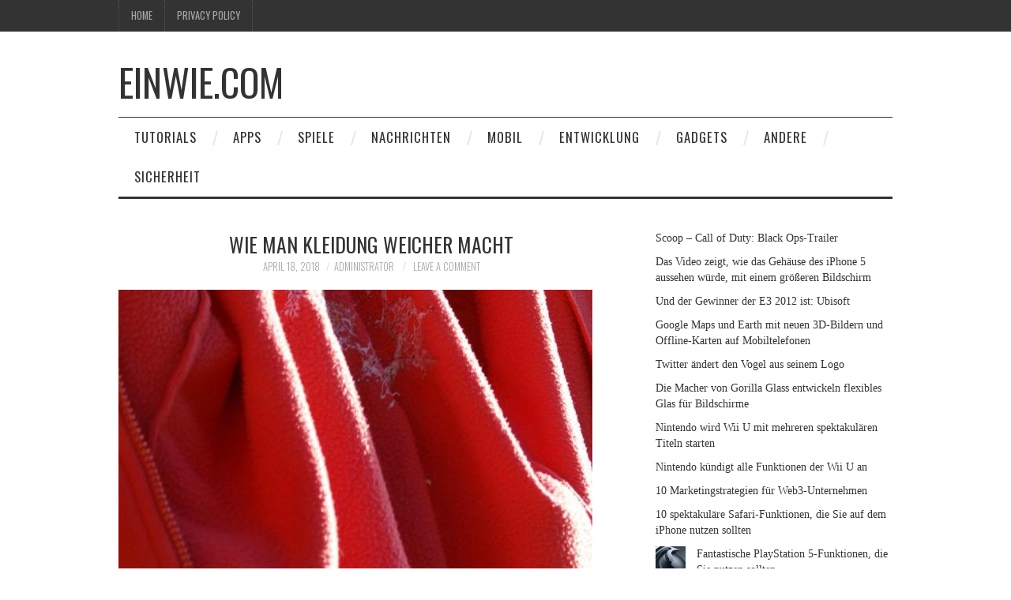

--- FILE ---
content_type: text/html; charset=UTF-8
request_url: https://einwie.com/wie-man-kleidung-weicher-macht/
body_size: 16034
content:
<!DOCTYPE html><html lang="en-US"><head><meta charset="UTF-8"/>
<script>var __ezHttpConsent={setByCat:function(src,tagType,attributes,category,force,customSetScriptFn=null){var setScript=function(){if(force||window.ezTcfConsent[category]){if(typeof customSetScriptFn==='function'){customSetScriptFn();}else{var scriptElement=document.createElement(tagType);scriptElement.src=src;attributes.forEach(function(attr){for(var key in attr){if(attr.hasOwnProperty(key)){scriptElement.setAttribute(key,attr[key]);}}});var firstScript=document.getElementsByTagName(tagType)[0];firstScript.parentNode.insertBefore(scriptElement,firstScript);}}};if(force||(window.ezTcfConsent&&window.ezTcfConsent.loaded)){setScript();}else if(typeof getEzConsentData==="function"){getEzConsentData().then(function(ezTcfConsent){if(ezTcfConsent&&ezTcfConsent.loaded){setScript();}else{console.error("cannot get ez consent data");force=true;setScript();}});}else{force=true;setScript();console.error("getEzConsentData is not a function");}},};</script>
<script>var ezTcfConsent=window.ezTcfConsent?window.ezTcfConsent:{loaded:false,store_info:false,develop_and_improve_services:false,measure_ad_performance:false,measure_content_performance:false,select_basic_ads:false,create_ad_profile:false,select_personalized_ads:false,create_content_profile:false,select_personalized_content:false,understand_audiences:false,use_limited_data_to_select_content:false,};function getEzConsentData(){return new Promise(function(resolve){document.addEventListener("ezConsentEvent",function(event){var ezTcfConsent=event.detail.ezTcfConsent;resolve(ezTcfConsent);});});}</script>
<script>if(typeof _setEzCookies!=='function'){function _setEzCookies(ezConsentData){var cookies=window.ezCookieQueue;for(var i=0;i<cookies.length;i++){var cookie=cookies[i];if(ezConsentData&&ezConsentData.loaded&&ezConsentData[cookie.tcfCategory]){document.cookie=cookie.name+"="+cookie.value;}}}}
window.ezCookieQueue=window.ezCookieQueue||[];if(typeof addEzCookies!=='function'){function addEzCookies(arr){window.ezCookieQueue=[...window.ezCookieQueue,...arr];}}
addEzCookies([{name:"ezoab_227494",value:"mod206-c; Path=/; Domain=einwie.com; Max-Age=7200",tcfCategory:"store_info",isEzoic:"true",},{name:"ezosuibasgeneris-1",value:"65fc3f6c-1421-492a-4d92-acd6a53c886c; Path=/; Domain=einwie.com; Expires=Thu, 21 Jan 2027 08:37:45 UTC; Secure; SameSite=None",tcfCategory:"understand_audiences",isEzoic:"true",}]);if(window.ezTcfConsent&&window.ezTcfConsent.loaded){_setEzCookies(window.ezTcfConsent);}else if(typeof getEzConsentData==="function"){getEzConsentData().then(function(ezTcfConsent){if(ezTcfConsent&&ezTcfConsent.loaded){_setEzCookies(window.ezTcfConsent);}else{console.error("cannot get ez consent data");_setEzCookies(window.ezTcfConsent);}});}else{console.error("getEzConsentData is not a function");_setEzCookies(window.ezTcfConsent);}</script><script type="text/javascript" data-ezscrex='false' data-cfasync='false'>window._ezaq = Object.assign({"edge_cache_status":12,"edge_response_time":761,"url":"https://einwie.com/wie-man-kleidung-weicher-macht/"}, typeof window._ezaq !== "undefined" ? window._ezaq : {});</script><script type="text/javascript" data-ezscrex='false' data-cfasync='false'>window._ezaq = Object.assign({"ab_test_id":"mod206-c"}, typeof window._ezaq !== "undefined" ? window._ezaq : {});window.__ez=window.__ez||{};window.__ez.tf={};</script><script type="text/javascript" data-ezscrex='false' data-cfasync='false'>window.ezDisableAds = true;</script>
<script data-ezscrex='false' data-cfasync='false' data-pagespeed-no-defer>var __ez=__ez||{};__ez.stms=Date.now();__ez.evt={};__ez.script={};__ez.ck=__ez.ck||{};__ez.template={};__ez.template.isOrig=true;__ez.queue=__ez.queue||function(){var e=0,i=0,t=[],n=!1,o=[],r=[],s=!0,a=function(e,i,n,o,r,s,a){var l=arguments.length>7&&void 0!==arguments[7]?arguments[7]:window,d=this;this.name=e,this.funcName=i,this.parameters=null===n?null:w(n)?n:[n],this.isBlock=o,this.blockedBy=r,this.deleteWhenComplete=s,this.isError=!1,this.isComplete=!1,this.isInitialized=!1,this.proceedIfError=a,this.fWindow=l,this.isTimeDelay=!1,this.process=function(){f("... func = "+e),d.isInitialized=!0,d.isComplete=!0,f("... func.apply: "+e);var i=d.funcName.split("."),n=null,o=this.fWindow||window;i.length>3||(n=3===i.length?o[i[0]][i[1]][i[2]]:2===i.length?o[i[0]][i[1]]:o[d.funcName]),null!=n&&n.apply(null,this.parameters),!0===d.deleteWhenComplete&&delete t[e],!0===d.isBlock&&(f("----- F'D: "+d.name),m())}},l=function(e,i,t,n,o,r,s){var a=arguments.length>7&&void 0!==arguments[7]?arguments[7]:window,l=this;this.name=e,this.path=i,this.async=o,this.defer=r,this.isBlock=t,this.blockedBy=n,this.isInitialized=!1,this.isError=!1,this.isComplete=!1,this.proceedIfError=s,this.fWindow=a,this.isTimeDelay=!1,this.isPath=function(e){return"/"===e[0]&&"/"!==e[1]},this.getSrc=function(e){return void 0!==window.__ezScriptHost&&this.isPath(e)&&"banger.js"!==this.name?window.__ezScriptHost+e:e},this.process=function(){l.isInitialized=!0,f("... file = "+e);var i=this.fWindow?this.fWindow.document:document,t=i.createElement("script");t.src=this.getSrc(this.path),!0===o?t.async=!0:!0===r&&(t.defer=!0),t.onerror=function(){var e={url:window.location.href,name:l.name,path:l.path,user_agent:window.navigator.userAgent};"undefined"!=typeof _ezaq&&(e.pageview_id=_ezaq.page_view_id);var i=encodeURIComponent(JSON.stringify(e)),t=new XMLHttpRequest;t.open("GET","//g.ezoic.net/ezqlog?d="+i,!0),t.send(),f("----- ERR'D: "+l.name),l.isError=!0,!0===l.isBlock&&m()},t.onreadystatechange=t.onload=function(){var e=t.readyState;f("----- F'D: "+l.name),e&&!/loaded|complete/.test(e)||(l.isComplete=!0,!0===l.isBlock&&m())},i.getElementsByTagName("head")[0].appendChild(t)}},d=function(e,i){this.name=e,this.path="",this.async=!1,this.defer=!1,this.isBlock=!1,this.blockedBy=[],this.isInitialized=!0,this.isError=!1,this.isComplete=i,this.proceedIfError=!1,this.isTimeDelay=!1,this.process=function(){}};function c(e,i,n,s,a,d,c,u,f){var m=new l(e,i,n,s,a,d,c,f);!0===u?o[e]=m:r[e]=m,t[e]=m,h(m)}function h(e){!0!==u(e)&&0!=s&&e.process()}function u(e){if(!0===e.isTimeDelay&&!1===n)return f(e.name+" blocked = TIME DELAY!"),!0;if(w(e.blockedBy))for(var i=0;i<e.blockedBy.length;i++){var o=e.blockedBy[i];if(!1===t.hasOwnProperty(o))return f(e.name+" blocked = "+o),!0;if(!0===e.proceedIfError&&!0===t[o].isError)return!1;if(!1===t[o].isComplete)return f(e.name+" blocked = "+o),!0}return!1}function f(e){var i=window.location.href,t=new RegExp("[?&]ezq=([^&#]*)","i").exec(i);"1"===(t?t[1]:null)&&console.debug(e)}function m(){++e>200||(f("let's go"),p(o),p(r))}function p(e){for(var i in e)if(!1!==e.hasOwnProperty(i)){var t=e[i];!0===t.isComplete||u(t)||!0===t.isInitialized||!0===t.isError?!0===t.isError?f(t.name+": error"):!0===t.isComplete?f(t.name+": complete already"):!0===t.isInitialized&&f(t.name+": initialized already"):t.process()}}function w(e){return"[object Array]"==Object.prototype.toString.call(e)}return window.addEventListener("load",(function(){setTimeout((function(){n=!0,f("TDELAY -----"),m()}),5e3)}),!1),{addFile:c,addFileOnce:function(e,i,n,o,r,s,a,l,d){t[e]||c(e,i,n,o,r,s,a,l,d)},addDelayFile:function(e,i){var n=new l(e,i,!1,[],!1,!1,!0);n.isTimeDelay=!0,f(e+" ...  FILE! TDELAY"),r[e]=n,t[e]=n,h(n)},addFunc:function(e,n,s,l,d,c,u,f,m,p){!0===c&&(e=e+"_"+i++);var w=new a(e,n,s,l,d,u,f,p);!0===m?o[e]=w:r[e]=w,t[e]=w,h(w)},addDelayFunc:function(e,i,n){var o=new a(e,i,n,!1,[],!0,!0);o.isTimeDelay=!0,f(e+" ...  FUNCTION! TDELAY"),r[e]=o,t[e]=o,h(o)},items:t,processAll:m,setallowLoad:function(e){s=e},markLoaded:function(e){if(e&&0!==e.length){if(e in t){var i=t[e];!0===i.isComplete?f(i.name+" "+e+": error loaded duplicate"):(i.isComplete=!0,i.isInitialized=!0)}else t[e]=new d(e,!0);f("markLoaded dummyfile: "+t[e].name)}},logWhatsBlocked:function(){for(var e in t)!1!==t.hasOwnProperty(e)&&u(t[e])}}}();__ez.evt.add=function(e,t,n){e.addEventListener?e.addEventListener(t,n,!1):e.attachEvent?e.attachEvent("on"+t,n):e["on"+t]=n()},__ez.evt.remove=function(e,t,n){e.removeEventListener?e.removeEventListener(t,n,!1):e.detachEvent?e.detachEvent("on"+t,n):delete e["on"+t]};__ez.script.add=function(e){var t=document.createElement("script");t.src=e,t.async=!0,t.type="text/javascript",document.getElementsByTagName("head")[0].appendChild(t)};__ez.dot=__ez.dot||{};__ez.queue.addFileOnce('/detroitchicago/boise.js', '/detroitchicago/boise.js?gcb=195-0&cb=5', true, [], true, false, true, false);__ez.queue.addFileOnce('/parsonsmaize/abilene.js', '/parsonsmaize/abilene.js?gcb=195-0&cb=e80eca0cdb', true, [], true, false, true, false);__ez.queue.addFileOnce('/parsonsmaize/mulvane.js', '/parsonsmaize/mulvane.js?gcb=195-0&cb=e75e48eec0', true, ['/parsonsmaize/abilene.js'], true, false, true, false);__ez.queue.addFileOnce('/detroitchicago/birmingham.js', '/detroitchicago/birmingham.js?gcb=195-0&cb=539c47377c', true, ['/parsonsmaize/abilene.js'], true, false, true, false);</script>
<script data-ezscrex="false" type="text/javascript" data-cfasync="false">window._ezaq = Object.assign({"ad_cache_level":0,"adpicker_placement_cnt":0,"ai_placeholder_cache_level":0,"ai_placeholder_placement_cnt":-1,"article_category":"Kümmere dich um Kleidung","author":"administrator","domain":"einwie.com","domain_id":227494,"ezcache_level":1,"ezcache_skip_code":0,"has_bad_image":0,"has_bad_words":0,"is_sitespeed":0,"lt_cache_level":0,"publish_date":"2018-04-18","response_size":48636,"response_size_orig":42881,"response_time_orig":746,"template_id":5,"url":"https://einwie.com/wie-man-kleidung-weicher-macht/","word_count":0,"worst_bad_word_level":0}, typeof window._ezaq !== "undefined" ? window._ezaq : {});__ez.queue.markLoaded('ezaqBaseReady');</script>
<script type='text/javascript' data-ezscrex='false' data-cfasync='false'>
window.ezAnalyticsStatic = true;

function analyticsAddScript(script) {
	var ezDynamic = document.createElement('script');
	ezDynamic.type = 'text/javascript';
	ezDynamic.innerHTML = script;
	document.head.appendChild(ezDynamic);
}
function getCookiesWithPrefix() {
    var allCookies = document.cookie.split(';');
    var cookiesWithPrefix = {};

    for (var i = 0; i < allCookies.length; i++) {
        var cookie = allCookies[i].trim();

        for (var j = 0; j < arguments.length; j++) {
            var prefix = arguments[j];
            if (cookie.indexOf(prefix) === 0) {
                var cookieParts = cookie.split('=');
                var cookieName = cookieParts[0];
                var cookieValue = cookieParts.slice(1).join('=');
                cookiesWithPrefix[cookieName] = decodeURIComponent(cookieValue);
                break; // Once matched, no need to check other prefixes
            }
        }
    }

    return cookiesWithPrefix;
}
function productAnalytics() {
	var d = {"pr":[6],"omd5":"20d13316a655923969547bf00615d804","nar":"risk score"};
	d.u = _ezaq.url;
	d.p = _ezaq.page_view_id;
	d.v = _ezaq.visit_uuid;
	d.ab = _ezaq.ab_test_id;
	d.e = JSON.stringify(_ezaq);
	d.ref = document.referrer;
	d.c = getCookiesWithPrefix('active_template', 'ez', 'lp_');
	if(typeof ez_utmParams !== 'undefined') {
		d.utm = ez_utmParams;
	}

	var dataText = JSON.stringify(d);
	var xhr = new XMLHttpRequest();
	xhr.open('POST','/ezais/analytics?cb=1', true);
	xhr.onload = function () {
		if (xhr.status!=200) {
            return;
		}

        if(document.readyState !== 'loading') {
            analyticsAddScript(xhr.response);
            return;
        }

        var eventFunc = function() {
            if(document.readyState === 'loading') {
                return;
            }
            document.removeEventListener('readystatechange', eventFunc, false);
            analyticsAddScript(xhr.response);
        };

        document.addEventListener('readystatechange', eventFunc, false);
	};
	xhr.setRequestHeader('Content-Type','text/plain');
	xhr.send(dataText);
}
__ez.queue.addFunc("productAnalytics", "productAnalytics", null, true, ['ezaqBaseReady'], false, false, false, true);
</script><base href="https://einwie.com/wie-man-kleidung-weicher-macht/"/>
	<title>Wie man Kleidung weicher macht | einWie.com</title>

	
	<meta name="viewport" content="width=device-width"/>

	<link rel="profile" href="https://gmpg.org/xfn/11" />
	<link rel="pingback" href="https://einwie.com/xmlrpc.php"/>


	<meta name="robots" content="index, follow, max-image-preview:large, max-snippet:-1, max-video-preview:-1"/>

	<!-- This site is optimized with the Yoast SEO plugin v26.8 - https://yoast.com/product/yoast-seo-wordpress/ -->
	<link rel="canonical" href="https://einwie.com/wie-man-kleidung-weicher-macht/"/>
	<meta property="og:locale" content="en_US"/>
	<meta property="og:type" content="article"/>
	<meta property="og:title" content="Wie man Kleidung weicher macht | einWie.com"/>
	<meta property="og:description" content="Es gibt absolut nichts wie das Gefühl, eine frisch gewaschene Decke aus dem Trockner zu greifen oder Ihre Lieblings-Sweatshirts anzuziehen und die Weichheit des Stoffes auf Ihrer Haut zu spüren . Aber manchmal kommt die Kleidung nicht so weich heraus,… Continue Reading →"/>
	<meta property="og:url" content="https://einwie.com/wie-man-kleidung-weicher-macht/"/>
	<meta property="og:site_name" content="einWie.com"/>
	<meta property="article:publisher" content="https://www.facebook.com/askandroids"/>
	<meta property="article:published_time" content="2018-04-18T08:09:02+00:00"/>
	<meta property="og:image" content="https://einwie.com/wp-content/uploads/2018/04/img_como_hacer_que_la_ropa_quede_mas_suave_947_600.jpg"/>
	<meta property="og:image:width" content="600"/>
	<meta property="og:image:height" content="600"/>
	<meta property="og:image:type" content="image/jpeg"/>
	<meta name="author" content="administrator"/>
	<meta name="twitter:card" content="summary_large_image"/>
	<meta name="twitter:creator" content="@askandroids"/>
	<meta name="twitter:site" content="@askandroids"/>
	<meta name="twitter:label1" content="Written by"/>
	<meta name="twitter:data1" content="administrator"/>
	<meta name="twitter:label2" content="Est. reading time"/>
	<meta name="twitter:data2" content="1 minute"/>
	<script type="application/ld+json" class="yoast-schema-graph">{"@context":"https://schema.org","@graph":[{"@type":"Article","@id":"https://einwie.com/wie-man-kleidung-weicher-macht/#article","isPartOf":{"@id":"https://einwie.com/wie-man-kleidung-weicher-macht/"},"author":{"name":"administrator","@id":"https://einwie.com/#/schema/person/e458c1a1900bafe3577147b19180fa03"},"headline":"Wie man Kleidung weicher macht","datePublished":"2018-04-18T08:09:02+00:00","mainEntityOfPage":{"@id":"https://einwie.com/wie-man-kleidung-weicher-macht/"},"wordCount":297,"commentCount":0,"image":{"@id":"https://einwie.com/wie-man-kleidung-weicher-macht/#primaryimage"},"thumbnailUrl":"https://einwie.com/wp-content/uploads/2018/04/img_como_hacer_que_la_ropa_quede_mas_suave_947_600.jpg","keywords":["Haushaltsreinigung","Kümmere dich um Kleidung","Pflege und Reinigung von Kleidung","Zuhause"],"articleSection":["Kümmere dich um Kleidung"],"inLanguage":"en-US","potentialAction":[{"@type":"CommentAction","name":"Comment","target":["https://einwie.com/wie-man-kleidung-weicher-macht/#respond"]}]},{"@type":"WebPage","@id":"https://einwie.com/wie-man-kleidung-weicher-macht/","url":"https://einwie.com/wie-man-kleidung-weicher-macht/","name":"Wie man Kleidung weicher macht | einWie.com","isPartOf":{"@id":"https://einwie.com/#website"},"primaryImageOfPage":{"@id":"https://einwie.com/wie-man-kleidung-weicher-macht/#primaryimage"},"image":{"@id":"https://einwie.com/wie-man-kleidung-weicher-macht/#primaryimage"},"thumbnailUrl":"https://einwie.com/wp-content/uploads/2018/04/img_como_hacer_que_la_ropa_quede_mas_suave_947_600.jpg","datePublished":"2018-04-18T08:09:02+00:00","author":{"@id":"https://einwie.com/#/schema/person/e458c1a1900bafe3577147b19180fa03"},"breadcrumb":{"@id":"https://einwie.com/wie-man-kleidung-weicher-macht/#breadcrumb"},"inLanguage":"en-US","potentialAction":[{"@type":"ReadAction","target":["https://einwie.com/wie-man-kleidung-weicher-macht/"]}]},{"@type":"ImageObject","inLanguage":"en-US","@id":"https://einwie.com/wie-man-kleidung-weicher-macht/#primaryimage","url":"https://einwie.com/wp-content/uploads/2018/04/img_como_hacer_que_la_ropa_quede_mas_suave_947_600.jpg","contentUrl":"https://einwie.com/wp-content/uploads/2018/04/img_como_hacer_que_la_ropa_quede_mas_suave_947_600.jpg","width":600,"height":600},{"@type":"BreadcrumbList","@id":"https://einwie.com/wie-man-kleidung-weicher-macht/#breadcrumb","itemListElement":[{"@type":"ListItem","position":1,"name":"Home","item":"https://einwie.com/"},{"@type":"ListItem","position":2,"name":"Wie man Kleidung weicher macht"}]},{"@type":"WebSite","@id":"https://einwie.com/#website","url":"https://einwie.com/","name":"einWie.com","description":"","potentialAction":[{"@type":"SearchAction","target":{"@type":"EntryPoint","urlTemplate":"https://einwie.com/?s={search_term_string}"},"query-input":{"@type":"PropertyValueSpecification","valueRequired":true,"valueName":"search_term_string"}}],"inLanguage":"en-US"},{"@type":"Person","@id":"https://einwie.com/#/schema/person/e458c1a1900bafe3577147b19180fa03","name":"administrator"}]}</script>
	<!-- / Yoast SEO plugin. -->


<link rel="dns-prefetch" href="//fonts.googleapis.com"/>
<link rel="dns-prefetch" href="//www.googletagmanager.com"/>
<link rel="dns-prefetch" href="//pagead2.googlesyndication.com"/>
<link rel="alternate" title="oEmbed (JSON)" type="application/json+oembed" href="https://einwie.com/wp-json/oembed/1.0/embed?url=https%3A%2F%2Feinwie.com%2Fwie-man-kleidung-weicher-macht%2F"/>
<link rel="alternate" title="oEmbed (XML)" type="text/xml+oembed" href="https://einwie.com/wp-json/oembed/1.0/embed?url=https%3A%2F%2Feinwie.com%2Fwie-man-kleidung-weicher-macht%2F&amp;format=xml"/>
<style id="wp-img-auto-sizes-contain-inline-css" type="text/css">
img:is([sizes=auto i],[sizes^="auto," i]){contain-intrinsic-size:3000px 1500px}
/*# sourceURL=wp-img-auto-sizes-contain-inline-css */
</style>
<style id="wp-block-library-inline-css" type="text/css">
:root{--wp-block-synced-color:#7a00df;--wp-block-synced-color--rgb:122,0,223;--wp-bound-block-color:var(--wp-block-synced-color);--wp-editor-canvas-background:#ddd;--wp-admin-theme-color:#007cba;--wp-admin-theme-color--rgb:0,124,186;--wp-admin-theme-color-darker-10:#006ba1;--wp-admin-theme-color-darker-10--rgb:0,107,160.5;--wp-admin-theme-color-darker-20:#005a87;--wp-admin-theme-color-darker-20--rgb:0,90,135;--wp-admin-border-width-focus:2px}@media (min-resolution:192dpi){:root{--wp-admin-border-width-focus:1.5px}}.wp-element-button{cursor:pointer}:root .has-very-light-gray-background-color{background-color:#eee}:root .has-very-dark-gray-background-color{background-color:#313131}:root .has-very-light-gray-color{color:#eee}:root .has-very-dark-gray-color{color:#313131}:root .has-vivid-green-cyan-to-vivid-cyan-blue-gradient-background{background:linear-gradient(135deg,#00d084,#0693e3)}:root .has-purple-crush-gradient-background{background:linear-gradient(135deg,#34e2e4,#4721fb 50%,#ab1dfe)}:root .has-hazy-dawn-gradient-background{background:linear-gradient(135deg,#faaca8,#dad0ec)}:root .has-subdued-olive-gradient-background{background:linear-gradient(135deg,#fafae1,#67a671)}:root .has-atomic-cream-gradient-background{background:linear-gradient(135deg,#fdd79a,#004a59)}:root .has-nightshade-gradient-background{background:linear-gradient(135deg,#330968,#31cdcf)}:root .has-midnight-gradient-background{background:linear-gradient(135deg,#020381,#2874fc)}:root{--wp--preset--font-size--normal:16px;--wp--preset--font-size--huge:42px}.has-regular-font-size{font-size:1em}.has-larger-font-size{font-size:2.625em}.has-normal-font-size{font-size:var(--wp--preset--font-size--normal)}.has-huge-font-size{font-size:var(--wp--preset--font-size--huge)}.has-text-align-center{text-align:center}.has-text-align-left{text-align:left}.has-text-align-right{text-align:right}.has-fit-text{white-space:nowrap!important}#end-resizable-editor-section{display:none}.aligncenter{clear:both}.items-justified-left{justify-content:flex-start}.items-justified-center{justify-content:center}.items-justified-right{justify-content:flex-end}.items-justified-space-between{justify-content:space-between}.screen-reader-text{border:0;clip-path:inset(50%);height:1px;margin:-1px;overflow:hidden;padding:0;position:absolute;width:1px;word-wrap:normal!important}.screen-reader-text:focus{background-color:#ddd;clip-path:none;color:#444;display:block;font-size:1em;height:auto;left:5px;line-height:normal;padding:15px 23px 14px;text-decoration:none;top:5px;width:auto;z-index:100000}html :where(.has-border-color){border-style:solid}html :where([style*=border-top-color]){border-top-style:solid}html :where([style*=border-right-color]){border-right-style:solid}html :where([style*=border-bottom-color]){border-bottom-style:solid}html :where([style*=border-left-color]){border-left-style:solid}html :where([style*=border-width]){border-style:solid}html :where([style*=border-top-width]){border-top-style:solid}html :where([style*=border-right-width]){border-right-style:solid}html :where([style*=border-bottom-width]){border-bottom-style:solid}html :where([style*=border-left-width]){border-left-style:solid}html :where(img[class*=wp-image-]){height:auto;max-width:100%}:where(figure){margin:0 0 1em}html :where(.is-position-sticky){--wp-admin--admin-bar--position-offset:var(--wp-admin--admin-bar--height,0px)}@media screen and (max-width:600px){html :where(.is-position-sticky){--wp-admin--admin-bar--position-offset:0px}}

/*# sourceURL=wp-block-library-inline-css */
</style><style id="wp-block-latest-posts-inline-css" type="text/css">
.wp-block-latest-posts{box-sizing:border-box}.wp-block-latest-posts.alignleft{margin-right:2em}.wp-block-latest-posts.alignright{margin-left:2em}.wp-block-latest-posts.wp-block-latest-posts__list{list-style:none}.wp-block-latest-posts.wp-block-latest-posts__list li{clear:both;overflow-wrap:break-word}.wp-block-latest-posts.is-grid{display:flex;flex-wrap:wrap}.wp-block-latest-posts.is-grid li{margin:0 1.25em 1.25em 0;width:100%}@media (min-width:600px){.wp-block-latest-posts.columns-2 li{width:calc(50% - .625em)}.wp-block-latest-posts.columns-2 li:nth-child(2n){margin-right:0}.wp-block-latest-posts.columns-3 li{width:calc(33.33333% - .83333em)}.wp-block-latest-posts.columns-3 li:nth-child(3n){margin-right:0}.wp-block-latest-posts.columns-4 li{width:calc(25% - .9375em)}.wp-block-latest-posts.columns-4 li:nth-child(4n){margin-right:0}.wp-block-latest-posts.columns-5 li{width:calc(20% - 1em)}.wp-block-latest-posts.columns-5 li:nth-child(5n){margin-right:0}.wp-block-latest-posts.columns-6 li{width:calc(16.66667% - 1.04167em)}.wp-block-latest-posts.columns-6 li:nth-child(6n){margin-right:0}}:root :where(.wp-block-latest-posts.is-grid){padding:0}:root :where(.wp-block-latest-posts.wp-block-latest-posts__list){padding-left:0}.wp-block-latest-posts__post-author,.wp-block-latest-posts__post-date{display:block;font-size:.8125em}.wp-block-latest-posts__post-excerpt,.wp-block-latest-posts__post-full-content{margin-bottom:1em;margin-top:.5em}.wp-block-latest-posts__featured-image a{display:inline-block}.wp-block-latest-posts__featured-image img{height:auto;max-width:100%;width:auto}.wp-block-latest-posts__featured-image.alignleft{float:left;margin-right:1em}.wp-block-latest-posts__featured-image.alignright{float:right;margin-left:1em}.wp-block-latest-posts__featured-image.aligncenter{margin-bottom:1em;text-align:center}
/*# sourceURL=https://einwie.com/wp-includes/blocks/latest-posts/style.min.css */
</style>
<style id="global-styles-inline-css" type="text/css">
:root{--wp--preset--aspect-ratio--square: 1;--wp--preset--aspect-ratio--4-3: 4/3;--wp--preset--aspect-ratio--3-4: 3/4;--wp--preset--aspect-ratio--3-2: 3/2;--wp--preset--aspect-ratio--2-3: 2/3;--wp--preset--aspect-ratio--16-9: 16/9;--wp--preset--aspect-ratio--9-16: 9/16;--wp--preset--color--black: #000000;--wp--preset--color--cyan-bluish-gray: #abb8c3;--wp--preset--color--white: #ffffff;--wp--preset--color--pale-pink: #f78da7;--wp--preset--color--vivid-red: #cf2e2e;--wp--preset--color--luminous-vivid-orange: #ff6900;--wp--preset--color--luminous-vivid-amber: #fcb900;--wp--preset--color--light-green-cyan: #7bdcb5;--wp--preset--color--vivid-green-cyan: #00d084;--wp--preset--color--pale-cyan-blue: #8ed1fc;--wp--preset--color--vivid-cyan-blue: #0693e3;--wp--preset--color--vivid-purple: #9b51e0;--wp--preset--gradient--vivid-cyan-blue-to-vivid-purple: linear-gradient(135deg,rgb(6,147,227) 0%,rgb(155,81,224) 100%);--wp--preset--gradient--light-green-cyan-to-vivid-green-cyan: linear-gradient(135deg,rgb(122,220,180) 0%,rgb(0,208,130) 100%);--wp--preset--gradient--luminous-vivid-amber-to-luminous-vivid-orange: linear-gradient(135deg,rgb(252,185,0) 0%,rgb(255,105,0) 100%);--wp--preset--gradient--luminous-vivid-orange-to-vivid-red: linear-gradient(135deg,rgb(255,105,0) 0%,rgb(207,46,46) 100%);--wp--preset--gradient--very-light-gray-to-cyan-bluish-gray: linear-gradient(135deg,rgb(238,238,238) 0%,rgb(169,184,195) 100%);--wp--preset--gradient--cool-to-warm-spectrum: linear-gradient(135deg,rgb(74,234,220) 0%,rgb(151,120,209) 20%,rgb(207,42,186) 40%,rgb(238,44,130) 60%,rgb(251,105,98) 80%,rgb(254,248,76) 100%);--wp--preset--gradient--blush-light-purple: linear-gradient(135deg,rgb(255,206,236) 0%,rgb(152,150,240) 100%);--wp--preset--gradient--blush-bordeaux: linear-gradient(135deg,rgb(254,205,165) 0%,rgb(254,45,45) 50%,rgb(107,0,62) 100%);--wp--preset--gradient--luminous-dusk: linear-gradient(135deg,rgb(255,203,112) 0%,rgb(199,81,192) 50%,rgb(65,88,208) 100%);--wp--preset--gradient--pale-ocean: linear-gradient(135deg,rgb(255,245,203) 0%,rgb(182,227,212) 50%,rgb(51,167,181) 100%);--wp--preset--gradient--electric-grass: linear-gradient(135deg,rgb(202,248,128) 0%,rgb(113,206,126) 100%);--wp--preset--gradient--midnight: linear-gradient(135deg,rgb(2,3,129) 0%,rgb(40,116,252) 100%);--wp--preset--font-size--small: 13px;--wp--preset--font-size--medium: 20px;--wp--preset--font-size--large: 36px;--wp--preset--font-size--x-large: 42px;--wp--preset--spacing--20: 0.44rem;--wp--preset--spacing--30: 0.67rem;--wp--preset--spacing--40: 1rem;--wp--preset--spacing--50: 1.5rem;--wp--preset--spacing--60: 2.25rem;--wp--preset--spacing--70: 3.38rem;--wp--preset--spacing--80: 5.06rem;--wp--preset--shadow--natural: 6px 6px 9px rgba(0, 0, 0, 0.2);--wp--preset--shadow--deep: 12px 12px 50px rgba(0, 0, 0, 0.4);--wp--preset--shadow--sharp: 6px 6px 0px rgba(0, 0, 0, 0.2);--wp--preset--shadow--outlined: 6px 6px 0px -3px rgb(255, 255, 255), 6px 6px rgb(0, 0, 0);--wp--preset--shadow--crisp: 6px 6px 0px rgb(0, 0, 0);}:where(.is-layout-flex){gap: 0.5em;}:where(.is-layout-grid){gap: 0.5em;}body .is-layout-flex{display: flex;}.is-layout-flex{flex-wrap: wrap;align-items: center;}.is-layout-flex > :is(*, div){margin: 0;}body .is-layout-grid{display: grid;}.is-layout-grid > :is(*, div){margin: 0;}:where(.wp-block-columns.is-layout-flex){gap: 2em;}:where(.wp-block-columns.is-layout-grid){gap: 2em;}:where(.wp-block-post-template.is-layout-flex){gap: 1.25em;}:where(.wp-block-post-template.is-layout-grid){gap: 1.25em;}.has-black-color{color: var(--wp--preset--color--black) !important;}.has-cyan-bluish-gray-color{color: var(--wp--preset--color--cyan-bluish-gray) !important;}.has-white-color{color: var(--wp--preset--color--white) !important;}.has-pale-pink-color{color: var(--wp--preset--color--pale-pink) !important;}.has-vivid-red-color{color: var(--wp--preset--color--vivid-red) !important;}.has-luminous-vivid-orange-color{color: var(--wp--preset--color--luminous-vivid-orange) !important;}.has-luminous-vivid-amber-color{color: var(--wp--preset--color--luminous-vivid-amber) !important;}.has-light-green-cyan-color{color: var(--wp--preset--color--light-green-cyan) !important;}.has-vivid-green-cyan-color{color: var(--wp--preset--color--vivid-green-cyan) !important;}.has-pale-cyan-blue-color{color: var(--wp--preset--color--pale-cyan-blue) !important;}.has-vivid-cyan-blue-color{color: var(--wp--preset--color--vivid-cyan-blue) !important;}.has-vivid-purple-color{color: var(--wp--preset--color--vivid-purple) !important;}.has-black-background-color{background-color: var(--wp--preset--color--black) !important;}.has-cyan-bluish-gray-background-color{background-color: var(--wp--preset--color--cyan-bluish-gray) !important;}.has-white-background-color{background-color: var(--wp--preset--color--white) !important;}.has-pale-pink-background-color{background-color: var(--wp--preset--color--pale-pink) !important;}.has-vivid-red-background-color{background-color: var(--wp--preset--color--vivid-red) !important;}.has-luminous-vivid-orange-background-color{background-color: var(--wp--preset--color--luminous-vivid-orange) !important;}.has-luminous-vivid-amber-background-color{background-color: var(--wp--preset--color--luminous-vivid-amber) !important;}.has-light-green-cyan-background-color{background-color: var(--wp--preset--color--light-green-cyan) !important;}.has-vivid-green-cyan-background-color{background-color: var(--wp--preset--color--vivid-green-cyan) !important;}.has-pale-cyan-blue-background-color{background-color: var(--wp--preset--color--pale-cyan-blue) !important;}.has-vivid-cyan-blue-background-color{background-color: var(--wp--preset--color--vivid-cyan-blue) !important;}.has-vivid-purple-background-color{background-color: var(--wp--preset--color--vivid-purple) !important;}.has-black-border-color{border-color: var(--wp--preset--color--black) !important;}.has-cyan-bluish-gray-border-color{border-color: var(--wp--preset--color--cyan-bluish-gray) !important;}.has-white-border-color{border-color: var(--wp--preset--color--white) !important;}.has-pale-pink-border-color{border-color: var(--wp--preset--color--pale-pink) !important;}.has-vivid-red-border-color{border-color: var(--wp--preset--color--vivid-red) !important;}.has-luminous-vivid-orange-border-color{border-color: var(--wp--preset--color--luminous-vivid-orange) !important;}.has-luminous-vivid-amber-border-color{border-color: var(--wp--preset--color--luminous-vivid-amber) !important;}.has-light-green-cyan-border-color{border-color: var(--wp--preset--color--light-green-cyan) !important;}.has-vivid-green-cyan-border-color{border-color: var(--wp--preset--color--vivid-green-cyan) !important;}.has-pale-cyan-blue-border-color{border-color: var(--wp--preset--color--pale-cyan-blue) !important;}.has-vivid-cyan-blue-border-color{border-color: var(--wp--preset--color--vivid-cyan-blue) !important;}.has-vivid-purple-border-color{border-color: var(--wp--preset--color--vivid-purple) !important;}.has-vivid-cyan-blue-to-vivid-purple-gradient-background{background: var(--wp--preset--gradient--vivid-cyan-blue-to-vivid-purple) !important;}.has-light-green-cyan-to-vivid-green-cyan-gradient-background{background: var(--wp--preset--gradient--light-green-cyan-to-vivid-green-cyan) !important;}.has-luminous-vivid-amber-to-luminous-vivid-orange-gradient-background{background: var(--wp--preset--gradient--luminous-vivid-amber-to-luminous-vivid-orange) !important;}.has-luminous-vivid-orange-to-vivid-red-gradient-background{background: var(--wp--preset--gradient--luminous-vivid-orange-to-vivid-red) !important;}.has-very-light-gray-to-cyan-bluish-gray-gradient-background{background: var(--wp--preset--gradient--very-light-gray-to-cyan-bluish-gray) !important;}.has-cool-to-warm-spectrum-gradient-background{background: var(--wp--preset--gradient--cool-to-warm-spectrum) !important;}.has-blush-light-purple-gradient-background{background: var(--wp--preset--gradient--blush-light-purple) !important;}.has-blush-bordeaux-gradient-background{background: var(--wp--preset--gradient--blush-bordeaux) !important;}.has-luminous-dusk-gradient-background{background: var(--wp--preset--gradient--luminous-dusk) !important;}.has-pale-ocean-gradient-background{background: var(--wp--preset--gradient--pale-ocean) !important;}.has-electric-grass-gradient-background{background: var(--wp--preset--gradient--electric-grass) !important;}.has-midnight-gradient-background{background: var(--wp--preset--gradient--midnight) !important;}.has-small-font-size{font-size: var(--wp--preset--font-size--small) !important;}.has-medium-font-size{font-size: var(--wp--preset--font-size--medium) !important;}.has-large-font-size{font-size: var(--wp--preset--font-size--large) !important;}.has-x-large-font-size{font-size: var(--wp--preset--font-size--x-large) !important;}
/*# sourceURL=global-styles-inline-css */
</style>

<style id="classic-theme-styles-inline-css" type="text/css">
/*! This file is auto-generated */
.wp-block-button__link{color:#fff;background-color:#32373c;border-radius:9999px;box-shadow:none;text-decoration:none;padding:calc(.667em + 2px) calc(1.333em + 2px);font-size:1.125em}.wp-block-file__button{background:#32373c;color:#fff;text-decoration:none}
/*# sourceURL=/wp-includes/css/classic-themes.min.css */
</style>
<link rel="stylesheet" id="athemes-headings-fonts-css" href="//fonts.googleapis.com/css?family=Oswald%3A300%2C400%2C700" type="text/css" media="all"/>
<link rel="stylesheet" id="athemes-symbols-css" href="https://einwie.com/wp-content/themes/fashionistas/css/athemes-symbols.css" type="text/css" media="all"/>
<link rel="stylesheet" id="athemes-bootstrap-css" href="https://einwie.com/wp-content/themes/fashionistas/css/bootstrap.min.css" type="text/css" media="all"/>
<link rel="stylesheet" id="athemes-style-css" href="https://einwie.com/wp-content/themes/fashionistas/style.css" type="text/css" media="all"/>
<style id="athemes-style-inline-css" type="text/css">
button, input[type="button"], input[type="reset"], input[type="submit"], #top-navigation, #top-navigation li:hover ul, #top-navigation li.sfHover ul, #main-navigation li:hover ul, #main-navigation li.sfHover ul, #main-navigation > .sf-menu > ul, .site-content [class*="navigation"] a, .widget-tab-nav li.active a, .widget-social-icons li a [class^="ico-"]:before, .site-footer { background: ; }
#main-navigation, .entry-footer, .page-header, .author-info, .site-content [class*="navigation"] a:hover, .site-content .post-navigation, .comments-title, .widget, .widget-title, ul.widget-tab-nav, .site-extra { border-color: ; }
.site-title a { color: ; }
.site-description { color: ; }
.entry-title, .entry-title a { color: ; }
body { color: ; }

/*# sourceURL=athemes-style-inline-css */
</style>
<script type="text/javascript" src="https://einwie.com/wp-includes/js/jquery/jquery.min.js" id="jquery-core-js"></script>
<script type="text/javascript" src="https://einwie.com/wp-includes/js/jquery/jquery-migrate.min.js" id="jquery-migrate-js"></script>
<script type="text/javascript" src="https://einwie.com/wp-content/themes/fashionistas/js/bootstrap.min.js" id="athemes-bootstrap-js-js"></script>
<script type="text/javascript" src="https://einwie.com/wp-content/themes/fashionistas/js/hoverIntent.js" id="athemes-superfish-hoverIntent-js"></script>
<script type="text/javascript" src="https://einwie.com/wp-content/themes/fashionistas/js/superfish.js" id="athemes-superfish-js"></script>
<script type="text/javascript" src="https://einwie.com/wp-content/themes/fashionistas/js/settings.js" id="athemes-settings-js"></script>
<link rel="https://api.w.org/" href="https://einwie.com/wp-json/"/><link rel="alternate" title="JSON" type="application/json" href="https://einwie.com/wp-json/wp/v2/posts/8335"/><meta name="generator" content="Site Kit by Google 1.170.0"/>		<script type="text/javascript">
			var _statcounter = _statcounter || [];
			_statcounter.push({"tags": {"author": "administrator"}});
		</script>
		<!--[if lt IE 9]>
<script src="https://einwie.com/wp-content/themes/fashionistas/js/html5shiv.js"></script>
<![endif]-->

<!-- Google AdSense meta tags added by Site Kit -->
<meta name="google-adsense-platform-account" content="ca-host-pub-2644536267352236"/>
<meta name="google-adsense-platform-domain" content="sitekit.withgoogle.com"/>
<!-- End Google AdSense meta tags added by Site Kit -->

<!-- Google AdSense snippet added by Site Kit -->
<script type="text/javascript" async="async" src="https://pagead2.googlesyndication.com/pagead/js/adsbygoogle.js?client=ca-pub-9476654506528072&amp;host=ca-host-pub-2644536267352236" crossorigin="anonymous"></script>

<!-- End Google AdSense snippet added by Site Kit -->
<script type='text/javascript'>
var ezoTemplate = 'orig_site';
var ezouid = '1';
var ezoFormfactor = '1';
</script><script data-ezscrex="false" type='text/javascript'>
var soc_app_id = '0';
var did = 227494;
var ezdomain = 'einwie.com';
var ezoicSearchable = 1;
</script></head>

<body class="wp-singular post-template-default single single-post postid-8335 single-format-standard wp-theme-fashionistas">

	<nav id="top-navigation" class="main-navigation" role="navigation">
		<div class="clearfix container">
			<div class="sf-menu"><ul>
<li><a href="https://einwie.com/">Home</a></li><li class="page_item page-item-235807"><a href="https://einwie.com/privacy-policy/">Privacy Policy</a></li>
</ul></div>
		</div>
	<!-- #top-navigation --></nav>

	<header id="masthead" class="clearfix container site-header" role="banner">
		<div class="site-branding">
						
								<div class="site-title">
					<a href="https://einwie.com/" title="einWie.com" rel="home">
						einWie.com					</a>
				</div>
				<div class="site-description"></div>
					<!-- .site-branding --></div>

					<!-- #masthead --></header>

	<nav id="main-navigation" class="container main-navigation" role="navigation">
		<a href="#main-navigation" class="nav-open">Menu</a>
		<a href="#" class="nav-close">Close</a>
		<div class="sf-menu"><ul id="menu-benim-menum" class="menu"><li id="menu-item-235793" class="menu-item menu-item-type-taxonomy menu-item-object-category menu-item-235793"><a href="https://einwie.com/category/tutorials/">Tutorials</a></li>
<li id="menu-item-235785" class="menu-item menu-item-type-taxonomy menu-item-object-category menu-item-235785"><a href="https://einwie.com/category/apps/">Apps</a></li>
<li id="menu-item-235787" class="menu-item menu-item-type-taxonomy menu-item-object-category menu-item-235787"><a href="https://einwie.com/category/spiele/">Spiele</a></li>
<li id="menu-item-235792" class="menu-item menu-item-type-taxonomy menu-item-object-category menu-item-235792"><a href="https://einwie.com/category/nachrichten/">Nachrichten</a></li>
<li id="menu-item-235795" class="menu-item menu-item-type-taxonomy menu-item-object-category menu-item-235795"><a href="https://einwie.com/category/mobil/">Mobil</a></li>
<li id="menu-item-235797" class="menu-item menu-item-type-taxonomy menu-item-object-category menu-item-235797"><a href="https://einwie.com/category/entwicklung/">Entwicklung</a></li>
<li id="menu-item-235799" class="menu-item menu-item-type-taxonomy menu-item-object-category menu-item-235799"><a href="https://einwie.com/category/gadgets/">Gadgets</a></li>
<li id="menu-item-235800" class="menu-item menu-item-type-taxonomy menu-item-object-category menu-item-235800"><a href="https://einwie.com/category/andere/">Andere</a></li>
<li id="menu-item-235801" class="menu-item menu-item-type-taxonomy menu-item-object-category menu-item-235801"><a href="https://einwie.com/category/sicherheit/">Sicherheit</a></li>
</ul></div>	<!-- #main-navigation --></nav>

	<div id="main" class="site-main">
		<div class="clearfix container">
	<div id="primary" class="content-area">
		<div id="content" class="site-content" role="main">

		
			
<article id="post-8335" class="clearfix post-8335 post type-post status-publish format-standard has-post-thumbnail hentry category-kummere-dich-um-kleidung tag-haushaltsreinigung tag-kummere-dich-um-kleidung tag-pflege-und-reinigung-von-kleidung tag-zuhause">
	<header class="entry-header">
		<h1 class="entry-title">Wie man Kleidung weicher macht</h1>

		<div class="entry-meta">
			<span class="posted-on"><a href="https://einwie.com/wie-man-kleidung-weicher-macht/" rel="bookmark"><time class="entry-date published updated" datetime="2018-04-18T08:09:02+00:00">April 18, 2018</time></a></span><span class="byline"><span class="author vcard"><a class="url fn n" href="https://einwie.com/author/administrator/">administrator</a></span></span>
						<span class="comments-link"> <a href="https://einwie.com/wie-man-kleidung-weicher-macht/#respond">Leave a Comment</a></span>
					<!-- .entry-meta --></div>
	<!-- .entry-header --></header>

		

	<div class="clearfix entry-content">
		
<div>
<div class="intro">
<div class="imagen_wrap ">
<div class="imagen lupa"> <img decoding="async" src="https://einwie.com/wp-content/uploads/2018/04/img_como_hacer_que_la_ropa_quede_mas_suave_947_600.jpg" alt="Wie man Kleidung weicher macht"/> </div>
<p></p></div>
<p> Es gibt absolut nichts wie das Gefühl, eine frisch gewaschene Decke aus dem Trockner zu greifen oder Ihre Lieblings-Sweatshirts anzuziehen und <strong> die Weichheit des Stoffes auf Ihrer Haut zu spüren </strong> . Aber manchmal kommt die Kleidung nicht so weich heraus, wie Sie möchten, vor allem wegen der Reste von Waschmittel und Mineralien im Wasser. Die Weichspüler, die Sie im Supermarkt kaufen, können die Kleidung weich machen, jedoch summieren sich die Kosten dieser Produkte und enthalten oft starke Zutaten oder Gerüche. Stattdessen können Sie <strong> Kleidung mit preiswerten Produkten aufweichen </strong> , die Sie wahrscheinlich bereits in Ihren Schränken haben. </p><!-- Ezoic - wp_under_page_title - under_page_title --><div id="ezoic-pub-ad-placeholder-141" data-inserter-version="2"></div><!-- End Ezoic - wp_under_page_title - under_page_title -->
<p></p></div>
<div class="apartado">
<div class="titulo titulo--h2"> Sie benötigen: </div>
<div class="ingredientes ">
<ul class="padding-left-0">
<li class="ingrediente"> <label for="ingrediente-0"> 1 Tasse destillierter weißer Essig </label> </li>
<li class="ingrediente"> <label for="ingrediente-1"> ½ Tasse Backpulver </label> </li>
<li class="ingrediente"> <label for="ingrediente-2"> ½ Tasse Borax </label> </li>
</ul></div>
<p></p></div>
<div class="p402_premium">
<div class="titulo titulo--h3"> Schritte zu folgen: </div>
<div class="apartado">
<div class="orden"> 1 </div>
<p> Mischen Sie 1 Tasse destillierten weißen Essig im Spülgang der Waschmaschine. Essig ist nicht giftig und löst alkalische Reinigungsmittel, die Kleidung ein steifes Gefühl geben können. </p>
<p></p></div>
<div class="apartado">
<div class="orden"> 2 </div>
<p> Fügen Sie dem Waschwasser ½ Tasse Backpulver hinzu, zusammen mit Ihrem üblichen Waschmittel. <strong> Natriumbikarbonat macht nicht nur die Kleidung weich </strong> , es entfernt auch Gerüche. </p><!-- Ezoic - wp_under_first_paragraph - under_first_paragraph --><div id="ezoic-pub-ad-placeholder-149" data-inserter-version="2"></div><!-- End Ezoic - wp_under_first_paragraph - under_first_paragraph -->
<p></p></div>
<div class="apartado">
<div class="orden"> 3 </div>
<p> Erweichen Sie das harte Wasser, das wiederum die Kleidung weich macht, und fügen Sie dem Waschwasser ½ Tasse Boraxpulver hinzu. Borax hilft auch, Ihre Ziele zu beleuchten und <strong> Ihre Kleidung sauberer zu machen. </strong> </p>
<p></p></div>
<div class="apartado">
<div class="orden"> 4 </div>
<p> <strong> Verwenden Sie die richtige Menge Reinigungsmittel </strong> . Folgen Sie den Anweisungen auf der Waschmittelflasche und verwenden Sie nur diesen Betrag. Das Hinzufügen von zu viel Waschmittel kann die Weichheit der Kleidung verringern. </p>
<p></p></div>
<div class="apartado">
<p> Wenn Sie mehr Artikel ähnlich <strong> wie Kleidung weicher </strong> zu lesen lesen möchten, empfehlen wir Ihnen, unsere Kategorie von Haushaltsreinigung eingeben. </p><!-- Ezoic - wp_under_second_paragraph - under_second_paragraph --><div id="ezoic-pub-ad-placeholder-150" data-inserter-version="2"></div><!-- End Ezoic - wp_under_second_paragraph - under_second_paragraph -->
<p></p></div>
<div class="apartado">
<div class="titulo titulo--h2"> Tipps </div>
<ul>
<li> Backpulver, Essig und Borax können in Verbindung mit anderen verwendet werden. Verwenden Sie kein Chlorbleiche und Essig zusammen in der Waschmaschine. Die Dämpfe dieser Kombination können schädlich sein. </li>
</ul></div>
<p></p></div>
<p></p></div>
			<!-- .entry-content --></div>

	<footer class="entry-meta entry-footer">
		<span class="cat-links"><i class="ico-folder"></i> <a href="https://einwie.com/category/kummere-dich-um-kleidung/" rel="category tag">Kümmere dich um Kleidung</a></span><span class="tags-links"><i class="ico-tags"></i> <a href="https://einwie.com/tag/haushaltsreinigung/" rel="tag">Haushaltsreinigung</a>, <a href="https://einwie.com/tag/kummere-dich-um-kleidung/" rel="tag">Kümmere dich um Kleidung</a>, <a href="https://einwie.com/tag/pflege-und-reinigung-von-kleidung/" rel="tag">Pflege und Reinigung von Kleidung</a>, <a href="https://einwie.com/tag/zuhause/" rel="tag">Zuhause</a></span>	<!-- .entry-meta --></footer>
<!-- #post-8335 --></article>

							<div class="clearfix author-info">
					<div class="author-photo"></div>
					<div class="author-content">
						<h3>administrator</h3>
						<p></p>
						<div class="author-links">
							<a href="https://einwie.com/author/administrator/" rel="me">More Posts</a>

							
							
													</div>
					</div>
				<!-- .author-info --></div>
			
				<nav role="navigation" id="nav-below" class="post-navigation">
		<h1 class="screen-reader-text">Post navigation</h1>

	
		<div class="nav-previous"><span>Previous Article</span><a href="https://einwie.com/wie-man-den-schlechten-geruch-von-den-holzernen-fusboden-entfernt/" rel="prev"><span class="meta-nav">←</span> Wie man den schlechten Geruch von den hölzernen Fußböden entfernt</a></div>		<div class="nav-next"><span>Next Article</span><a href="https://einwie.com/so-entfernen-sie-sosenflecken-in-plastikdosen/" rel="next">So entfernen Sie Soßenflecken in Plastikdosen <span class="meta-nav">→</span></a></div>
	
	</nav><!-- #nav-below -->
	
			
	<div id="comments" class="comments-area">

	
	
	
		<div id="respond" class="comment-respond">
		<h3 id="reply-title" class="comment-reply-title">Leave a Reply <small><a rel="nofollow" id="cancel-comment-reply-link" href="/wie-man-kleidung-weicher-macht/#respond" style="display:none;">Cancel reply</a></small></h3><form action="https://einwie.com/wp-comments-post.php" method="post" id="commentform" class="comment-form"><p class="comment-notes"><span id="email-notes">Your email address will not be published.</span> <span class="required-field-message">Required fields are marked <span class="required">*</span></span></p><p class="comment-form-comment"><label for="comment">Comment <span class="required">*</span></label> <textarea id="comment" name="comment" cols="45" rows="8" maxlength="65525" required="required"></textarea></p><p class="comment-form-author"><label for="author">Name</label> <input id="author" name="author" type="text" value="" size="30" maxlength="245" autocomplete="name"/></p>
<p class="comment-form-email"><label for="email">Email</label> <input id="email" name="email" type="text" value="" size="30" maxlength="100" aria-describedby="email-notes" autocomplete="email"/></p>
<p class="comment-form-url"><label for="url">Website</label> <input id="url" name="url" type="text" value="" size="30" maxlength="200" autocomplete="url"/></p>
<p class="form-submit"><input name="submit" type="submit" id="submit" class="submit" value="Post Comment"/> <input type="hidden" name="comment_post_ID" value="8335" id="comment_post_ID"/>
<input type="hidden" name="comment_parent" id="comment_parent" value="0"/>
</p></form>	</div><!-- #respond -->
	
</div><!-- #comments -->

		
		</div><!-- #content -->
	</div><!-- #primary -->

<div id="widget-area-2" class="site-sidebar widget-area" role="complementary">
	<!-- Ezoic - wp_sidebar - sidebar --><div id="ezoic-pub-ad-placeholder-143" data-inserter-version="-1"></div><!-- End Ezoic - wp_sidebar - sidebar --><aside id="block-3" class="widget widget_block widget_recent_entries"><ul class="wp-block-latest-posts__list wp-block-latest-posts"><li><a class="wp-block-latest-posts__post-title" href="https://einwie.com/scoop-call-of-duty-black-ops-trailer/">Scoop – Call of Duty: Black Ops-Trailer</a></li>
<li><a class="wp-block-latest-posts__post-title" href="https://einwie.com/das-video-zeigt-wie-das-gehause-des-iphone-5-aussehen-wurde-mit-einem-groseren-bildschirm/">Das Video zeigt, wie das Gehäuse des iPhone 5 aussehen würde, mit einem größeren Bildschirm</a></li>
<li><a class="wp-block-latest-posts__post-title" href="https://einwie.com/und-der-gewinner-der-e3-2012-ist-ubisoft/">Und der Gewinner der E3 2012 ist: Ubisoft</a></li>
<li><a class="wp-block-latest-posts__post-title" href="https://einwie.com/google-maps-und-earth-mit-neuen-3d-bildern-und-offline-karten-auf-mobiltelefonen/">Google Maps und Earth mit neuen 3D-Bildern und Offline-Karten auf Mobiltelefonen</a></li>
<li><a class="wp-block-latest-posts__post-title" href="https://einwie.com/twitter-andert-den-vogel-aus-seinem-logo/">Twitter ändert den Vogel aus seinem Logo</a></li>
<li><a class="wp-block-latest-posts__post-title" href="https://einwie.com/die-macher-von-gorilla-glass-entwickeln-flexibles-glas-fur-bildschirme/">Die Macher von Gorilla Glass entwickeln flexibles Glas für Bildschirme</a></li>
<li><a class="wp-block-latest-posts__post-title" href="https://einwie.com/nintendo-wird-wii-u-mit-mehreren-spektakularen-titeln-starten/">Nintendo wird Wii U mit mehreren spektakulären Titeln starten</a></li>
<li><a class="wp-block-latest-posts__post-title" href="https://einwie.com/nintendo-kundigt-alle-funktionen-der-wii-u-an/">Nintendo kündigt alle Funktionen der Wii U an</a></li>
<li><a class="wp-block-latest-posts__post-title" href="https://einwie.com/10-marketingstrategien-fur-web3-unternehmen/">10 Marketingstrategien für Web3-Unternehmen</a></li>
<li><a class="wp-block-latest-posts__post-title" href="https://einwie.com/10-spektakulare-safari-funktionen-die-sie-auf-dem-iphone-nutzen-sollten/">10 spektakuläre Safari-Funktionen, die Sie auf dem iPhone nutzen sollten</a></li>
<li><div class="wp-block-latest-posts__featured-image alignleft"><img loading="lazy" decoding="async" width="150" height="150" src="https://einwie.com/wp-content/uploads/2024/12/Sonido-3D-150x150.jpg" class="attachment-thumbnail size-thumbnail wp-post-image" alt="3D-Sound ist eine der PlayStation 5-Funktionen, die Ihnen am besten gefallen wird." style="max-width:38px;max-height:38px;" srcset="https://einwie.com/wp-content/uploads/2024/12/Sonido-3D-150x150.jpg 150w, https://einwie.com/wp-content/uploads/2024/12/Sonido-3D-50x50.jpg 50w" sizes="auto, (max-width: 150px) 100vw, 150px"/></div><a class="wp-block-latest-posts__post-title" href="https://einwie.com/fantastische-playstation-5-funktionen-die-sie-nutzen-sollten/">Fantastische PlayStation 5-Funktionen, die Sie nutzen sollten</a></li>
<li><a class="wp-block-latest-posts__post-title" href="https://einwie.com/die-5-fesselndsten-online-videospiele/">Die 5 fesselndsten Online-Videospiele</a></li>
<li><a class="wp-block-latest-posts__post-title" href="https://einwie.com/beste-kostenlose-itunes-alternativen-fur-windows-10-und-11/">Beste kostenlose iTunes-Alternativen für Windows 10 und 11</a></li>
<li><a class="wp-block-latest-posts__post-title" href="https://einwie.com/7-apple-messages-funktionen-die-sie-nicht-verpassen-durfen/">7 Apple Messages-Funktionen, die Sie nicht verpassen dürfen</a></li>
<li><a class="wp-block-latest-posts__post-title" href="https://einwie.com/fix-der-vorname-konnte-in-minecraft-realms-nicht-eingeladen-werden/">Fix: Der Vorname konnte in Minecraft Realms nicht eingeladen werden</a></li>
<li><a class="wp-block-latest-posts__post-title" href="https://einwie.com/das-offnen-des-datei-explorers-in-windows-10-und-11-dauert-eine-weile/">Das Öffnen des Datei-Explorers in Windows 10 und 11 dauert eine Weile</a></li>
<li><a class="wp-block-latest-posts__post-title" href="https://einwie.com/beheben-sie-haufig-auftretende-youtube-ladefehler/">Beheben Sie häufig auftretende YouTube-Ladefehler</a></li>
<li><a class="wp-block-latest-posts__post-title" href="https://einwie.com/mastodon-vor-und-nachteile-von-mehr-wetten/">Mastodon, Vor- und Nachteile von mehr Wetten</a></li>
<li><a class="wp-block-latest-posts__post-title" href="https://einwie.com/top-ki-gestutzte-produkte-auf-der-ces-2023-vorgestellt/">Top-KI-gestützte Produkte auf der CES 2023 vorgestellt</a></li>
<li><a class="wp-block-latest-posts__post-title" href="https://einwie.com/der-neue-spielmodus-fur-modern-warfare-3-erscheint-als-dlc/">Der neue Spielmodus für Modern Warfare 3 erscheint als DLC</a></li>
</ul></aside><!-- Ezoic - wp_sidebar_bottom - sidebar_bottom --><div id="ezoic-pub-ad-placeholder-147" data-inserter-version="-1"></div><!-- End Ezoic - wp_sidebar_bottom - sidebar_bottom --><!-- Ezoic - wp_sidebar_floating_1 - sidebar_floating_1 --><div id="ezoic-pub-ad-placeholder-148" data-inserter-version="-1"></div><!-- End Ezoic - wp_sidebar_floating_1 - sidebar_floating_1 --><!-- #widget-area-2 --></div>		</div>
	<!-- #main --></div>

	

	<footer id="colophon" class="site-footer" role="contentinfo">
		<div class="clearfix container">
				<div class="site-info">
		© 2026 einWie.com. All rights reserved.	</div><!-- .site-info -->

	<div class="site-credit">
		<a href="https://athemes.com/theme/fashionista" rel="nofollow">Fashionista</a> by aThemes	</div><!-- .site-credit -->
			</div>
	<!-- #colophon --></footer>

<script type="speculationrules">
{"prefetch":[{"source":"document","where":{"and":[{"href_matches":"/*"},{"not":{"href_matches":["/wp-*.php","/wp-admin/*","/wp-content/uploads/*","/wp-content/*","/wp-content/plugins/*","/wp-content/themes/fashionistas/*","/*\\?(.+)"]}},{"not":{"selector_matches":"a[rel~=\"nofollow\"]"}},{"not":{"selector_matches":".no-prefetch, .no-prefetch a"}}]},"eagerness":"conservative"}]}
</script>
<!-- Ezoic - wp_native_bottom - native_bottom --><div id="ezoic-pub-ad-placeholder-602" data-inserter-version="-1"></div><!-- End Ezoic - wp_native_bottom - native_bottom -->		<!-- Start of StatCounter Code -->
		<script>
			<!--
			var sc_project=11684253;
			var sc_security="7b4999c5";
			var sc_invisible=1;
		</script>
        <script type="text/javascript" src="https://www.statcounter.com/counter/counter.js" async=""></script>
		<noscript><div class="statcounter"><a title="web analytics" href="https://statcounter.com/"><img class="statcounter" src="https://c.statcounter.com/11684253/0/7b4999c5/1/" alt="web analytics" /></a></div></noscript>
		<!-- End of StatCounter Code -->
		<script type="text/javascript" src="https://einwie.com/wp-includes/js/comment-reply.min.js" id="comment-reply-js" async="async" data-wp-strategy="async" fetchpriority="low"></script>


<script data-cfasync="false">function _emitEzConsentEvent(){var customEvent=new CustomEvent("ezConsentEvent",{detail:{ezTcfConsent:window.ezTcfConsent},bubbles:true,cancelable:true,});document.dispatchEvent(customEvent);}
(function(window,document){function _setAllEzConsentTrue(){window.ezTcfConsent.loaded=true;window.ezTcfConsent.store_info=true;window.ezTcfConsent.develop_and_improve_services=true;window.ezTcfConsent.measure_ad_performance=true;window.ezTcfConsent.measure_content_performance=true;window.ezTcfConsent.select_basic_ads=true;window.ezTcfConsent.create_ad_profile=true;window.ezTcfConsent.select_personalized_ads=true;window.ezTcfConsent.create_content_profile=true;window.ezTcfConsent.select_personalized_content=true;window.ezTcfConsent.understand_audiences=true;window.ezTcfConsent.use_limited_data_to_select_content=true;window.ezTcfConsent.select_personalized_content=true;}
function _clearEzConsentCookie(){document.cookie="ezCMPCookieConsent=tcf2;Domain=.einwie.com;Path=/;expires=Thu, 01 Jan 1970 00:00:00 GMT";}
_clearEzConsentCookie();if(typeof window.__tcfapi!=="undefined"){window.ezgconsent=false;var amazonHasRun=false;function _ezAllowed(tcdata,purpose){return(tcdata.purpose.consents[purpose]||tcdata.purpose.legitimateInterests[purpose]);}
function _handleConsentDecision(tcdata){window.ezTcfConsent.loaded=true;if(!tcdata.vendor.consents["347"]&&!tcdata.vendor.legitimateInterests["347"]){window._emitEzConsentEvent();return;}
window.ezTcfConsent.store_info=_ezAllowed(tcdata,"1");window.ezTcfConsent.develop_and_improve_services=_ezAllowed(tcdata,"10");window.ezTcfConsent.measure_content_performance=_ezAllowed(tcdata,"8");window.ezTcfConsent.select_basic_ads=_ezAllowed(tcdata,"2");window.ezTcfConsent.create_ad_profile=_ezAllowed(tcdata,"3");window.ezTcfConsent.select_personalized_ads=_ezAllowed(tcdata,"4");window.ezTcfConsent.create_content_profile=_ezAllowed(tcdata,"5");window.ezTcfConsent.measure_ad_performance=_ezAllowed(tcdata,"7");window.ezTcfConsent.use_limited_data_to_select_content=_ezAllowed(tcdata,"11");window.ezTcfConsent.select_personalized_content=_ezAllowed(tcdata,"6");window.ezTcfConsent.understand_audiences=_ezAllowed(tcdata,"9");window._emitEzConsentEvent();}
function _handleGoogleConsentV2(tcdata){if(!tcdata||!tcdata.purpose||!tcdata.purpose.consents){return;}
var googConsentV2={};if(tcdata.purpose.consents[1]){googConsentV2.ad_storage='granted';googConsentV2.analytics_storage='granted';}
if(tcdata.purpose.consents[3]&&tcdata.purpose.consents[4]){googConsentV2.ad_personalization='granted';}
if(tcdata.purpose.consents[1]&&tcdata.purpose.consents[7]){googConsentV2.ad_user_data='granted';}
if(googConsentV2.analytics_storage=='denied'){gtag('set','url_passthrough',true);}
gtag('consent','update',googConsentV2);}
__tcfapi("addEventListener",2,function(tcdata,success){if(!success||!tcdata){window._emitEzConsentEvent();return;}
if(!tcdata.gdprApplies){_setAllEzConsentTrue();window._emitEzConsentEvent();return;}
if(tcdata.eventStatus==="useractioncomplete"||tcdata.eventStatus==="tcloaded"){if(typeof gtag!='undefined'){_handleGoogleConsentV2(tcdata);}
_handleConsentDecision(tcdata);if(tcdata.purpose.consents["1"]===true&&tcdata.vendor.consents["755"]!==false){window.ezgconsent=true;(adsbygoogle=window.adsbygoogle||[]).pauseAdRequests=0;}
if(window.__ezconsent){__ezconsent.setEzoicConsentSettings(ezConsentCategories);}
__tcfapi("removeEventListener",2,function(success){return null;},tcdata.listenerId);if(!(tcdata.purpose.consents["1"]===true&&_ezAllowed(tcdata,"2")&&_ezAllowed(tcdata,"3")&&_ezAllowed(tcdata,"4"))){if(typeof __ez=="object"&&typeof __ez.bit=="object"&&typeof window["_ezaq"]=="object"&&typeof window["_ezaq"]["page_view_id"]=="string"){__ez.bit.Add(window["_ezaq"]["page_view_id"],[new __ezDotData("non_personalized_ads",true),]);}}}});}else{_setAllEzConsentTrue();window._emitEzConsentEvent();}})(window,document);</script><script defer src="https://static.cloudflareinsights.com/beacon.min.js/vcd15cbe7772f49c399c6a5babf22c1241717689176015" integrity="sha512-ZpsOmlRQV6y907TI0dKBHq9Md29nnaEIPlkf84rnaERnq6zvWvPUqr2ft8M1aS28oN72PdrCzSjY4U6VaAw1EQ==" data-cf-beacon='{"version":"2024.11.0","token":"a22f278b811c49088b66db38db232001","r":1,"server_timing":{"name":{"cfCacheStatus":true,"cfEdge":true,"cfExtPri":true,"cfL4":true,"cfOrigin":true,"cfSpeedBrain":true},"location_startswith":null}}' crossorigin="anonymous"></script>
</body></html>

--- FILE ---
content_type: text/html; charset=utf-8
request_url: https://www.google.com/recaptcha/api2/aframe
body_size: 267
content:
<!DOCTYPE HTML><html><head><meta http-equiv="content-type" content="text/html; charset=UTF-8"></head><body><script nonce="gPA7uFHuj4cZrSraWBypRA">/** Anti-fraud and anti-abuse applications only. See google.com/recaptcha */ try{var clients={'sodar':'https://pagead2.googlesyndication.com/pagead/sodar?'};window.addEventListener("message",function(a){try{if(a.source===window.parent){var b=JSON.parse(a.data);var c=clients[b['id']];if(c){var d=document.createElement('img');d.src=c+b['params']+'&rc='+(localStorage.getItem("rc::a")?sessionStorage.getItem("rc::b"):"");window.document.body.appendChild(d);sessionStorage.setItem("rc::e",parseInt(sessionStorage.getItem("rc::e")||0)+1);localStorage.setItem("rc::h",'1768984666992');}}}catch(b){}});window.parent.postMessage("_grecaptcha_ready", "*");}catch(b){}</script></body></html>